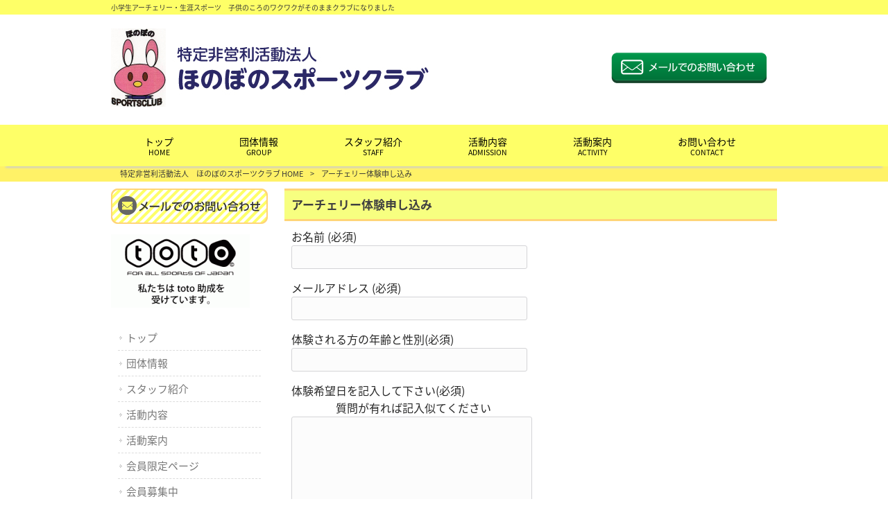

--- FILE ---
content_type: text/html; charset=UTF-8
request_url: http://honobonosc.com/%E3%82%A2%E3%83%BC%E3%83%81%E3%82%A7%E3%83%AA%E3%83%BC%E4%BD%93%E9%A8%93%E7%94%B3%E3%81%97%E8%BE%BC%E3%81%BF/
body_size: 7054
content:
<!DOCTYPE html>
<html lang="ja">
<head>
<meta charset="UTF-8">
<meta name="viewport" content="width=device-width, user-scalable=yes, maximum-scale=1.0, minimum-scale=1.0">
<title>
アーチェリー体験申し込み | 特定非営利活動法人　ほのぼのスポーツクラブ</title>
<link rel="stylesheet" type="text/css" media="all" href="http://honobonosc.com/struct/wp-content/themes/mrp04/style.css">
<link rel="stylesheet" type="text/css" media="all" href="http://honobonosc.com/struct/wp-content/themes/mrp04/css/custom.css">
<link rel="pingback" href="http://honobonosc.com/struct/xmlrpc.php">
<link href='https://fonts.googleapis.com/css?family=Oswald:400' rel='stylesheet' type='text/css'>
<!--[if lt IE 9]>
<script src="http://honobonosc.com/struct/wp-content/themes/mrp04/js/html5.js"></script>
<script src="http://honobonosc.com/struct/wp-content/themes/mrp04/js/css3-mediaqueries.js"></script>
<![endif]-->
<link rel='dns-prefetch' href='//ajax.googleapis.com' />
<link rel='dns-prefetch' href='//s.w.org' />
		<script type="text/javascript">
			window._wpemojiSettings = {"baseUrl":"https:\/\/s.w.org\/images\/core\/emoji\/11.2.0\/72x72\/","ext":".png","svgUrl":"https:\/\/s.w.org\/images\/core\/emoji\/11.2.0\/svg\/","svgExt":".svg","source":{"concatemoji":"http:\/\/honobonosc.com\/struct\/wp-includes\/js\/wp-emoji-release.min.js"}};
			!function(e,a,t){var n,r,o,i=a.createElement("canvas"),p=i.getContext&&i.getContext("2d");function s(e,t){var a=String.fromCharCode;p.clearRect(0,0,i.width,i.height),p.fillText(a.apply(this,e),0,0);e=i.toDataURL();return p.clearRect(0,0,i.width,i.height),p.fillText(a.apply(this,t),0,0),e===i.toDataURL()}function c(e){var t=a.createElement("script");t.src=e,t.defer=t.type="text/javascript",a.getElementsByTagName("head")[0].appendChild(t)}for(o=Array("flag","emoji"),t.supports={everything:!0,everythingExceptFlag:!0},r=0;r<o.length;r++)t.supports[o[r]]=function(e){if(!p||!p.fillText)return!1;switch(p.textBaseline="top",p.font="600 32px Arial",e){case"flag":return s([55356,56826,55356,56819],[55356,56826,8203,55356,56819])?!1:!s([55356,57332,56128,56423,56128,56418,56128,56421,56128,56430,56128,56423,56128,56447],[55356,57332,8203,56128,56423,8203,56128,56418,8203,56128,56421,8203,56128,56430,8203,56128,56423,8203,56128,56447]);case"emoji":return!s([55358,56760,9792,65039],[55358,56760,8203,9792,65039])}return!1}(o[r]),t.supports.everything=t.supports.everything&&t.supports[o[r]],"flag"!==o[r]&&(t.supports.everythingExceptFlag=t.supports.everythingExceptFlag&&t.supports[o[r]]);t.supports.everythingExceptFlag=t.supports.everythingExceptFlag&&!t.supports.flag,t.DOMReady=!1,t.readyCallback=function(){t.DOMReady=!0},t.supports.everything||(n=function(){t.readyCallback()},a.addEventListener?(a.addEventListener("DOMContentLoaded",n,!1),e.addEventListener("load",n,!1)):(e.attachEvent("onload",n),a.attachEvent("onreadystatechange",function(){"complete"===a.readyState&&t.readyCallback()})),(n=t.source||{}).concatemoji?c(n.concatemoji):n.wpemoji&&n.twemoji&&(c(n.twemoji),c(n.wpemoji)))}(window,document,window._wpemojiSettings);
		</script>
		<style type="text/css">
img.wp-smiley,
img.emoji {
	display: inline !important;
	border: none !important;
	box-shadow: none !important;
	height: 1em !important;
	width: 1em !important;
	margin: 0 .07em !important;
	vertical-align: -0.1em !important;
	background: none !important;
	padding: 0 !important;
}
</style>
	<link rel='stylesheet' id='qrcodetagging-css'  href='http://honobonosc.com/struct/wp-content/plugins/qr-code-tag/css/qrct.css' type='text/css' media='all' />
<link rel='stylesheet' id='colorbox-theme1-css'  href='http://honobonosc.com/struct/wp-content/plugins/jquery-colorbox/themes/theme1/colorbox.css' type='text/css' media='screen' />
<link rel='stylesheet' id='wp-block-library-css'  href='http://honobonosc.com/struct/wp-includes/css/dist/block-library/style.min.css' type='text/css' media='all' />
<link rel='stylesheet' id='contact-form-7-css'  href='http://honobonosc.com/struct/wp-content/plugins/contact-form-7/includes/css/styles.css' type='text/css' media='all' />
<link rel='stylesheet' id='jquery-ui-theme-css'  href='http://ajax.googleapis.com/ajax/libs/jqueryui/1.11.4/themes/smoothness/jquery-ui.min.css' type='text/css' media='all' />
<link rel='stylesheet' id='jquery-ui-timepicker-css'  href='http://honobonosc.com/struct/wp-content/plugins/contact-form-7-datepicker/js/jquery-ui-timepicker/jquery-ui-timepicker-addon.min.css' type='text/css' media='all' />
<link rel='stylesheet' id='scroll-top-css-css'  href='http://honobonosc.com/struct/wp-content/plugins/scroll-top/assets/css/scroll-top.css' type='text/css' media='all' />
<link rel='stylesheet' id='wc-shortcodes-style-css'  href='http://honobonosc.com/struct/wp-content/plugins/wc-shortcodes/public/assets/css/style.css' type='text/css' media='all' />
<link rel='stylesheet' id='morph-child-style-css'  href='http://honobonosc.com/struct/wp-content/themes/mrp04-child/style.css' type='text/css' media='all' />
<link rel='stylesheet' id='wp-members-css'  href='http://honobonosc.com/struct/wp-content/plugins/wp-members/assets/css/forms/generic-no-float.min.css' type='text/css' media='all' />
<link rel='stylesheet' id='wordpresscanvas-font-awesome-css'  href='http://honobonosc.com/struct/wp-content/plugins/wc-shortcodes/public/assets/css/font-awesome.min.css' type='text/css' media='all' />
<script type='text/javascript' src='http://honobonosc.com/struct/wp-includes/js/jquery/jquery.js'></script>
<script type='text/javascript' src='http://honobonosc.com/struct/wp-includes/js/jquery/jquery-migrate.min.js'></script>
<script type='text/javascript' src='http://honobonosc.com/struct/wp-content/plugins/qr-code-tag/js/jquery.tooltip.min.js'></script>
<script type='text/javascript' src='http://honobonosc.com/struct/wp-content/plugins/qr-code-tag/js/qrct.js'></script>
<script type='text/javascript'>
/* <![CDATA[ */
var jQueryColorboxSettingsArray = {"jQueryColorboxVersion":"4.6.2","colorboxInline":"false","colorboxIframe":"false","colorboxGroupId":"","colorboxTitle":"","colorboxWidth":"false","colorboxHeight":"false","colorboxMaxWidth":"false","colorboxMaxHeight":"false","colorboxSlideshow":"false","colorboxSlideshowAuto":"false","colorboxScalePhotos":"true","colorboxPreloading":"false","colorboxOverlayClose":"true","colorboxLoop":"true","colorboxEscKey":"true","colorboxArrowKey":"true","colorboxScrolling":"true","colorboxOpacity":"0.85","colorboxTransition":"elastic","colorboxSpeed":"350","colorboxSlideshowSpeed":"2500","colorboxClose":"close","colorboxNext":"next","colorboxPrevious":"previous","colorboxSlideshowStart":"start slideshow","colorboxSlideshowStop":"stop slideshow","colorboxCurrent":"{current} of {total} images","colorboxXhrError":"This content failed to load.","colorboxImgError":"This image failed to load.","colorboxImageMaxWidth":"90%","colorboxImageMaxHeight":"90%","colorboxImageHeight":"false","colorboxImageWidth":"false","colorboxLinkHeight":"false","colorboxLinkWidth":"false","colorboxInitialHeight":"100","colorboxInitialWidth":"300","autoColorboxJavaScript":"","autoHideFlash":"","autoColorbox":"true","autoColorboxGalleries":"","addZoomOverlay":"","useGoogleJQuery":"","colorboxAddClassToLinks":""};
/* ]]> */
</script>
<script type='text/javascript' src='http://honobonosc.com/struct/wp-content/plugins/jquery-colorbox/js/jquery.colorbox-min.js'></script>
<script type='text/javascript' src='http://honobonosc.com/struct/wp-content/plugins/jquery-colorbox/js/jquery-colorbox-wrapper-min.js'></script>
<script type='text/javascript'>
/* <![CDATA[ */
var WP_Statistics_Tracker_Object = {"hitRequestUrl":"http:\/\/honobonosc.com\/wp-json\/wp-statistics\/v2\/hit?wp_statistics_hit_rest=yes&track_all=1&current_page_type=page&current_page_id=1032&search_query&page_uri=LyVFMyU4MiVBMiVFMyU4MyVCQyVFMyU4MyU4MSVFMyU4MiVBNyVFMyU4MyVBQSVFMyU4MyVCQyVFNCVCRCU5MyVFOSVBOCU5MyVFNyU5NCVCMyVFMyU4MSU5NyVFOCVCRSVCQyVFMyU4MSVCRi8","keepOnlineRequestUrl":"http:\/\/honobonosc.com\/wp-json\/wp-statistics\/v2\/online?wp_statistics_hit_rest=yes&track_all=1&current_page_type=page&current_page_id=1032&search_query&page_uri=LyVFMyU4MiVBMiVFMyU4MyVCQyVFMyU4MyU4MSVFMyU4MiVBNyVFMyU4MyVBQSVFMyU4MyVCQyVFNCVCRCU5MyVFOSVBOCU5MyVFNyU5NCVCMyVFMyU4MSU5NyVFOCVCRSVCQyVFMyU4MSVCRi8","option":{"dntEnabled":false,"cacheCompatibility":0}};
/* ]]> */
</script>
<script type='text/javascript' src='http://honobonosc.com/struct/wp-content/plugins/wp-statistics/assets/js/tracker.js'></script>
<link rel='https://api.w.org/' href='http://honobonosc.com/wp-json/' />
<link rel="canonical" href="http://honobonosc.com/%e3%82%a2%e3%83%bc%e3%83%81%e3%82%a7%e3%83%aa%e3%83%bc%e4%bd%93%e9%a8%93%e7%94%b3%e3%81%97%e8%be%bc%e3%81%bf/" />
<link rel='shortlink' href='http://honobonosc.com/?p=1032' />
<link rel="alternate" type="application/json+oembed" href="http://honobonosc.com/wp-json/oembed/1.0/embed?url=http%3A%2F%2Fhonobonosc.com%2F%25e3%2582%25a2%25e3%2583%25bc%25e3%2583%2581%25e3%2582%25a7%25e3%2583%25aa%25e3%2583%25bc%25e4%25bd%2593%25e9%25a8%2593%25e7%2594%25b3%25e3%2581%2597%25e8%25be%25bc%25e3%2581%25bf%2F" />
<link rel="alternate" type="text/xml+oembed" href="http://honobonosc.com/wp-json/oembed/1.0/embed?url=http%3A%2F%2Fhonobonosc.com%2F%25e3%2582%25a2%25e3%2583%25bc%25e3%2583%2581%25e3%2582%25a7%25e3%2583%25aa%25e3%2583%25bc%25e4%25bd%2593%25e9%25a8%2593%25e7%2594%25b3%25e3%2581%2597%25e8%25be%25bc%25e3%2581%25bf%2F&#038;format=xml" />
<!-- Scroll Top -->
<style id="scrolltop-custom-style">
		#scrollUp {border-radius:3px;-webkit-border-radius:3px;-moz-border-radius:3px;font-size:25px;opacity:0.7;filter:alpha(opacity=70);bottom:20px;right:20px;color:#ffffff;background:#000000;}
		#scrollUp:hover{opacity:1;filter:alpha(opacity=100);}
		
		</style>
<!-- End Scroll Top - https://wordpress.org/plugins/scroll-top/ -->
<!-- Analytics by WP Statistics v14.1.6.2 - https://wp-statistics.com/ -->
<link rel="icon" href="http://honobonosc.com/struct/wp-content/uploads/cropped-honobono_icon-32x32.jpg" sizes="32x32" />
<link rel="icon" href="http://honobonosc.com/struct/wp-content/uploads/cropped-honobono_icon-192x192.jpg" sizes="192x192" />
<link rel="apple-touch-icon-precomposed" href="http://honobonosc.com/struct/wp-content/uploads/cropped-honobono_icon-180x180.jpg" />
<meta name="msapplication-TileImage" content="http://honobonosc.com/struct/wp-content/uploads/cropped-honobono_icon-270x270.jpg" />
<script src="http://honobonosc.com/struct/wp-content/themes/mrp04/js/jquery-1.9.0.min.js"></script>
<script src="http://honobonosc.com/struct/wp-content/themes/mrp04/js/script.js"></script>
</head>
<body class="page-template-default page page-id-1032 wc-shortcodes-font-awesome-enabled headlogo-nonfix page-%e3%82%a2%e3%83%bc%e3%83%81%e3%82%a7%e3%83%aa%e3%83%bc%e4%bd%93%e9%a8%93%e7%94%b3%e3%81%97%e8%be%bc%e3%81%bf">
<header id="header" role="banner">
	<div class="bg">
		<div class="inner">
						<p class="description">
				小学生アーチェリー・生涯スポーツ　子供のころのワクワクがそのままクラブになりました			</p>
					</div>
	</div>
	<div class="inner">
		<div id="header-layout">
			<div class="logo"><a href="http://honobonosc.com/" title="特定非営利活動法人　ほのぼのスポーツクラブ" rel="home">
				<img src="http://honobonosc.com/struct/wp-content/uploads/logo.jpg" alt="特定非営利活動法人　ほのぼのスポーツクラブ">				</a></div>
			<div class="contact">
								<div class="mail"><a href="/contact/" class="btn"><img src="http://honobonosc.com/struct/wp-content/themes/mrp04-child/images/mail-green2.png" width="224" height="44" alt="メールでのお問い合わせはこちら"></a>
				</div>
					</div>
		</div>
	</div>
</header>
<!-- nav -->

<nav id="mainNav">
	<div class="inner"> <a class="menu" id="menu"><span>MENU</span></a>
		<div class="panel nav-effect">
			<ul><li id="menu-item-5" class="menu-item menu-item-type-post_type menu-item-object-page menu-item-home"><a href="http://honobonosc.com/"><b>トップ</b><span>HOME</span></a></li>
<li id="menu-item-61" class="menu-item menu-item-type-post_type menu-item-object-page"><a href="http://honobonosc.com/group/"><b>団体情報</b><span>GROUP</span></a></li>
<li id="menu-item-60" class="menu-item menu-item-type-post_type menu-item-object-page"><a href="http://honobonosc.com/staff/"><b>スタッフ紹介</b><span>STAFF</span></a></li>
<li id="menu-item-59" class="menu-item menu-item-type-post_type menu-item-object-page"><a href="http://honobonosc.com/admission/"><b>活動内容</b><span>ADMISSION</span></a></li>
<li id="menu-item-79" class="menu-item menu-item-type-taxonomy menu-item-object-category"><a href="http://honobonosc.com/activity/"><b>活動案内</b><span>ACTIVITY</span></a></li>
<li id="menu-item-57" class="menu-item menu-item-type-post_type menu-item-object-page"><a href="http://honobonosc.com/contact-2/"><b>お問い合わせ</b><span>CONTACT</span></a></li>
</ul>		</div>
	</div>
</nav>
<!-- end/nav -->	
<!-- パンくずリスト -->

<div id="breadcrumb" class="clearfix">
	<ul>
		<li itemscope itemtype="http://data-vocabulary.org/Breadcrumb"><a itemprop="url" href="http://honobonosc.com/">
			特定非営利活動法人　ほのぼのスポーツクラブ			HOME</a></li>
		<li>&gt;</li>
						<li><span itemprop="title">アーチェリー体験申し込み</span></li>
			</ul>
</div>
<!-- end/パンくずリスト -->
<div id="wrapper">
<div id="content">
																														<section>
		<article id="post-1032" class="content">
		<header>
			<h1 class="title first"><span>
				アーチェリー体験申し込み				</span></h1>
		</header>
		<div class="post">
			<div role="form" class="wpcf7" id="wpcf7-f1031-p1032-o1" lang="ja" dir="ltr">
<div class="screen-reader-response" aria-live="polite"></div>
<form action="/%E3%82%A2%E3%83%BC%E3%83%81%E3%82%A7%E3%83%AA%E3%83%BC%E4%BD%93%E9%A8%93%E7%94%B3%E3%81%97%E8%BE%BC%E3%81%BF/#wpcf7-f1031-p1032-o1" method="post" class="wpcf7-form" novalidate="novalidate">
<div style="display: none;">
<input type="hidden" name="_wpcf7" value="1031" />
<input type="hidden" name="_wpcf7_version" value="5.1.9" />
<input type="hidden" name="_wpcf7_locale" value="ja" />
<input type="hidden" name="_wpcf7_unit_tag" value="wpcf7-f1031-p1032-o1" />
<input type="hidden" name="_wpcf7_container_post" value="1032" />
</div>
<p><label> お名前 (必須)<br />
    <span class="wpcf7-form-control-wrap your-name"><input type="text" name="your-name" value="" size="40" class="wpcf7-form-control wpcf7-text wpcf7-validates-as-required" aria-required="true" aria-invalid="false" /></span> </label></p>
<p><label> メールアドレス (必須)<br />
    <span class="wpcf7-form-control-wrap your-email"><input type="email" name="your-email" value="" size="40" class="wpcf7-form-control wpcf7-text wpcf7-email wpcf7-validates-as-required wpcf7-validates-as-email" aria-required="true" aria-invalid="false" /></span> </label></p>
<p><label> 体験される方の年齢と性別(必須)<br />
    <span class="wpcf7-form-control-wrap your-subject"><input type="text" name="your-subject" value="" size="40" class="wpcf7-form-control wpcf7-text" aria-invalid="false" /></span> </label></p>
<p><label> 体験希望日を記入して下さい(必須)<br />
　　　　質問が有れば記入似てください<br />
    <span class="wpcf7-form-control-wrap your-message"><textarea name="your-message" cols="40" rows="10" class="wpcf7-form-control wpcf7-textarea" aria-invalid="false"></textarea></span> </label></p>
<p><input type="submit" value="送信" class="wpcf7-form-control wpcf7-submit" /></p>
<div class="wpcf7-response-output wpcf7-display-none" aria-hidden="true"></div></form></div>
		</div>
			</article>
		</section>
</div>
<!-- / content -->
<aside id="sidebar">
	  <div id="banners">
    <p class="banner">
	  <a href="/contact/"><img src="http://honobonosc.com/struct/wp-content/uploads/mail.gif" alt="メール" /></a>
		</p>
  <p class="banner">
	  <a href="http://www.toto-growing.com/"><img src="http://honobonosc.com/struct/wp-content/uploads/p4-rf527c4e594ea03.gif" alt="toto" /></a>
		</p>
  </div>
  		<section id="nav_menu-3" class="widget widget_nav_menu"><div class="menu-side-menu-container"><ul id="menu-side-menu" class="menu"><li id="menu-item-95" class="menu-item menu-item-type-post_type menu-item-object-page menu-item-home menu-item-95"><a href="http://honobonosc.com/">トップ</a></li>
<li id="menu-item-94" class="menu-item menu-item-type-post_type menu-item-object-page menu-item-94"><a href="http://honobonosc.com/group/">団体情報</a></li>
<li id="menu-item-93" class="menu-item menu-item-type-post_type menu-item-object-page menu-item-93"><a href="http://honobonosc.com/staff/">スタッフ紹介</a></li>
<li id="menu-item-92" class="menu-item menu-item-type-post_type menu-item-object-page menu-item-92"><a href="http://honobonosc.com/admission/">活動内容</a></li>
<li id="menu-item-96" class="menu-item menu-item-type-taxonomy menu-item-object-category menu-item-96"><a href="http://honobonosc.com/activity/">活動案内</a></li>
<li id="menu-item-179" class="menu-item menu-item-type-post_type menu-item-object-page menu-item-179"><a href="http://honobonosc.com/http-honobonosc-com-member/">会員限定ページ</a></li>
<li id="menu-item-461" class="menu-item menu-item-type-post_type menu-item-object-page menu-item-461"><a href="http://honobonosc.com/%e4%bc%9a%e5%93%a1%e5%8b%9f%e9%9b%86%e4%b8%ad/">会員募集中</a></li>
<li id="menu-item-91" class="menu-item menu-item-type-post_type menu-item-object-page menu-item-91"><a href="http://honobonosc.com/contact-2/">お問い合わせ</a></li>
</ul></div></section><section id="widget_qrct" class="widget QrctWp_widget"><h2><span>QR コード for Smartphone</span></h2><div class="qrcode"><img src="http://honobonosc.com/struct/wp-content/plugins/qr-code-tag/data/qrct-b52ea0b45c9eda97ca351749114f5934.png" class="qrctwidget" /></div></section><section id="widget_sp_image-2" class="widget widget_sp_image"><a href="https://truehealth.jp/via/edo/" target="_self" class="widget_sp_image-image-link"><img width="300" height="99" class="attachment-full" style="max-width: 100%;" src="http://honobonosc.com/struct/wp-content/uploads/yjimage-1.jpg" /></a></section></aside></div>
<!-- / wrapper -->

<footer id="footer">
	<div class="inner">
		<ul><li id="menu-item-34" class="menu-item menu-item-type-post_type menu-item-object-page menu-item-34"><a href="http://honobonosc.com/sitemap/">サイトマップ</a></li>
<li id="menu-item-35" class="menu-item menu-item-type-post_type menu-item-object-page menu-item-35"><a href="http://honobonosc.com/privacy/">プライバシーポリシー</a></li>
</ul>	</div>
</footer>
<!-- / footer -->

<p id="copyright">Copyright &copy; 2026	特定非営利活動法人　ほのぼのスポーツクラブ	All rights Reserved.</p>
<script type='text/javascript'>
/* <![CDATA[ */
var wpcf7 = {"apiSettings":{"root":"http:\/\/honobonosc.com\/wp-json\/contact-form-7\/v1","namespace":"contact-form-7\/v1"},"cached":"1"};
/* ]]> */
</script>
<script type='text/javascript' src='http://honobonosc.com/struct/wp-content/plugins/contact-form-7/includes/js/scripts.js'></script>
<script type='text/javascript' src='http://honobonosc.com/struct/wp-includes/js/jquery/ui/core.min.js'></script>
<script type='text/javascript' src='http://honobonosc.com/struct/wp-includes/js/jquery/ui/datepicker.min.js'></script>
<script type='text/javascript'>
jQuery(document).ready(function(jQuery){jQuery.datepicker.setDefaults({"closeText":"\u9589\u3058\u308b","currentText":"\u4eca\u65e5","monthNames":["1\u6708","2\u6708","3\u6708","4\u6708","5\u6708","6\u6708","7\u6708","8\u6708","9\u6708","10\u6708","11\u6708","12\u6708"],"monthNamesShort":["1\u6708","2\u6708","3\u6708","4\u6708","5\u6708","6\u6708","7\u6708","8\u6708","9\u6708","10\u6708","11\u6708","12\u6708"],"nextText":"\u6b21","prevText":"\u524d","dayNames":["\u65e5\u66dc\u65e5","\u6708\u66dc\u65e5","\u706b\u66dc\u65e5","\u6c34\u66dc\u65e5","\u6728\u66dc\u65e5","\u91d1\u66dc\u65e5","\u571f\u66dc\u65e5"],"dayNamesShort":["\u65e5","\u6708","\u706b","\u6c34","\u6728","\u91d1","\u571f"],"dayNamesMin":["\u65e5","\u6708","\u706b","\u6c34","\u6728","\u91d1","\u571f"],"dateFormat":"yy\u5e74mm\u6708d\u65e5","firstDay":1,"isRTL":false});});
</script>
<script type='text/javascript' src='http://ajax.googleapis.com/ajax/libs/jqueryui/1.11.4/i18n/datepicker-ja.min.js'></script>
<script type='text/javascript' src='http://honobonosc.com/struct/wp-content/plugins/contact-form-7-datepicker/js/jquery-ui-timepicker/jquery-ui-timepicker-addon.min.js'></script>
<script type='text/javascript' src='http://honobonosc.com/struct/wp-content/plugins/contact-form-7-datepicker/js/jquery-ui-timepicker/i18n/jquery-ui-timepicker-ja.js'></script>
<script type='text/javascript' src='http://honobonosc.com/struct/wp-includes/js/jquery/ui/widget.min.js'></script>
<script type='text/javascript' src='http://honobonosc.com/struct/wp-includes/js/jquery/ui/mouse.min.js'></script>
<script type='text/javascript' src='http://honobonosc.com/struct/wp-includes/js/jquery/ui/slider.min.js'></script>
<script type='text/javascript' src='http://honobonosc.com/struct/wp-includes/js/jquery/ui/button.min.js'></script>
<script type='text/javascript' src='http://honobonosc.com/struct/wp-content/plugins/contact-form-7-datepicker/js/jquery-ui-sliderAccess.js'></script>
<script type='text/javascript' src='http://honobonosc.com/struct/wp-content/plugins/scroll-top/assets/js/jquery.scrollUp.min.js'></script>
<script type='text/javascript' src='http://honobonosc.com/struct/wp-includes/js/imagesloaded.min.js'></script>
<script type='text/javascript' src='http://honobonosc.com/struct/wp-includes/js/masonry.min.js'></script>
<script type='text/javascript' src='http://honobonosc.com/struct/wp-includes/js/jquery/jquery.masonry.min.js'></script>
<script type='text/javascript'>
/* <![CDATA[ */
var WCShortcodes = {"ajaxurl":"http:\/\/honobonosc.com\/struct\/wp-admin\/admin-ajax.php"};
/* ]]> */
</script>
<script type='text/javascript' src='http://honobonosc.com/struct/wp-content/plugins/wc-shortcodes/public/assets/js/rsvp.js'></script>
<script type='text/javascript' src='http://honobonosc.com/struct/wp-includes/js/wp-embed.min.js'></script>

		<script id="scrolltop-custom-js">
		jQuery(document).ready(function($){
			$.scrollUp({
				scrollSpeed: 300,
				animation: 'fade',
				scrollText: '<span class="scroll-top"><i class="icon-up-open"></i></span>',
				scrollDistance: 300,
				scrollTarget: ''
			});
		});
		</script>
</body></html>
<!--
Performance optimized by W3 Total Cache. Learn more: https://www.boldgrid.com/w3-total-cache/


Served from: honobonosc.com @ 2026-01-21 09:37:02 by W3 Total Cache
-->

--- FILE ---
content_type: text/css
request_url: http://honobonosc.com/struct/wp-content/themes/mrp04/css/custom.css
body_size: 4071
content:
@charset "UTF-8";

/*font*/

@import url(https://fonts.googleapis.com/css?family=Special+Elite);
@import url(https://fonts.googleapis.com/earlyaccess/notosansjapanese.css);
@font-face {
	font-family: "mymincho";
	src: url("../../mrp04/font/mymincho.otf") format('truetype');
}
.mincho {
	font-family: "mymincho";
}

body{
line-height: 1.5;
font-family: "inherit" , "Noto Sans Japanese" , "Yu Gothic" , "游ゴシック体" , "YuGothic" , "ヒラギノ角ゴ Pro W3" , "Hiragino Kaku Gothic Pro" , "メイリオ" , Meiryo , "Meiryo UI" , "ＭＳ Ｐゴシック" , "MS PGothic" , sans-serif;font-size:100%;
}
#header .contact .tel{
font-family:inherit;
}
#header .add{
font-family:inherit;
}

nav#mainNav{
}

h1.title,
h2.title,
.post h1,
.post h2,
.post h3,
.post h4,
.post2b h2,
.post4b h2,
section.widget h2 span,
.newsTitle
{

}


/*
h1.title,
section.widget h2
{
background: none;
}
.post h1,
section.widget h2
{
border:none;
}
*/

h1.title,
.post h1
{
border:none;
background: none;
padding-bottom: 9px;
}
section.widget h2
{
border:none;
background: none;
padding-bottom: 9px;
}

.post h3{
padding: 5px 0 3px 8px;
}

.post{
border-top:none;
}


body{

	background:#ffffff;
color: #292929;}
a{
color: #777777;}
a:hover,
a:active,
.newsTitle p a:hover
{
color: #ffc967;}


#header .bg{
	background-color: rgba(254,255,103,1);

}
#header h1,
#header .description{
color: #383838;font-size:10px;
}
#header{
	background: none;

}
#header .contact .tel{
color: #383838;}
#header .contact .tel a{
color: #383838;}
#header .add{
color: #383838;}

@media only screen and (max-width:1023px) {
body nav#mainNav {
	background: none;
}
}/*@media only screen and (max-width:1023px)*/

@media print, screen and (min-width: 1024px){
nav#mainNav{
	background:#feff67;
box-shadow: 0 10px 3px -8px #cccccc;

}

nav#mainNav ul li a{


color: #000000;font-size:14px;
}
nav#mainNav ul li a b{
font-weight:normal;
margin-top:0px;

}
nav#mainNav ul li a span{
color: #000000;font-weight:normal;
margin-top:0px;

}
nav#mainNav ul li{
border-right:1px solid #feff67;}
nav#mainNav ul li:first-child{
border-left:1px solid #feff67;}

nav#mainNav ul li.current-menu-item a,
nav#mainNav ul li a:hover,
nav#mainNav ul li a:active,
nav#mainNav ul li.current-menu-parent a
{
background:#ffd577;

}
nav#mainNav ul li.current-menu-item a b,
nav#mainNav ul li a:hover b,
nav#mainNav ul li a:active b,
nav#mainNav ul li.current-menu-parent a b
{
color: #000000;}
nav#mainNav ul li.current-menu-item a span,
nav#mainNav ul li a:hover span,
nav#mainNav ul li a:active span,
nav#mainNav ul li.current-menu-parent a span
{
color: #000000;}

nav#mainNav ul li li
{
background:#ffd577;
border-bottom:1px solid #ffd577;margin-left:2px;
}

nav#mainNav ul li li a:hover,
nav#mainNav ul li li.current-menu-item a
{
color: #ffffff;}

/*---------------------------
下層メニュー
--------------------------*/
nav#mainNav ul li li{background:none;border-bottom:none;}

nav#mainNav ul li li a,
nav#mainNav ul li.current-menu-item li a,
nav#mainNav ul li.current-menu-ancestor li a
{
	background-color: rgba(255,204,153,0.8);
color: #ffffff;
}
nav#mainNav ul li li a:hover,
nav#mainNav ul li li.current-menu-item a
{
border-bottom:none;
background:none;
	background-color: rgba(255,201,103,0.8);
color: #ffffff;}




/*-----------------------------
下層メニュー横幅サイズ設定
-----------------------------*/
nav#mainNav ul li li a{
	width:160px;
}

}/*@media print, screen and (min-width: 1024px) */

/*---------------------------------
レスポンシブ表示
---------------------------------*/
@media only screen and (max-width:1023px){

/*----------------------
【MENU】
----------------------*/
nav .panel {
	border: none;
}

nav#mainNav a#menu span {
    padding-left: 45px;
}

nav#mainNav a.menu {
	background: url(../../mrp04/images/micon/umicon4.png) no-repeat 6px 8px,rgba(254,255,103,1);
color: #000000;border: 1px solid #ffc867;background-size: 20px;
box-sizing: border-box;
}
nav#mainNav a.menuOpen {
	background: url(../../mrp04/images/micon/dmicon4.png) no-repeat 6px 8px,rgba(254,255,103,1);
color: #000000;border: 1px solid #ffc867;background-size: 20px;

}

/*----------------------
メニュー
----------------------*/

nav#mainNav ul li a
{
background-color:rgba(255,222,163,1);
color: #2b2b2b;border-bottom: 1px solid #ffc867;}
nav#mainNav ul li a span,
nav#mainNav ul li.current-menu-parent a span
{
color: #2b2b2b;
}
nav#mainNav ul li li a,
nav#mainNav ul li.current-menu-item li a
{
background: rgba(255,222,163,1) url(../../mrp04/images/sub1.png) no-repeat 30px 50%;
color: #2b2b2b;border-bottom: 1px solid #ffc867;
}
nav#mainNav ul li li li:last-child a,
nav#mainNav ul li li:last-child li:last-child a,
nav#mainNav ul li li.current-menu-item li:last-child a,
nav#mainNav ul li li.menu-item-object-page li:last-child a,
nav#mainNav ul li li.current-menu-item:last-child li:last-child a
{
background: rgba(255,222,163,1) url(../../mrp04/images/subLast.png) no-repeat 45px 50%;
color: #2b2b2b;border-bottom: 1px solid #ffc867;
}
nav#mainNav ul li li:last-child a
{
background: rgba(255,222,163,1) url(../../mrp04/images/subLast.png) no-repeat 30px 50%;
color: #2b2b2b;border-bottom: 1px solid #ffc867;
}
nav#mainNav ul li li:last-child li a,
nav#mainNav ul li li.current-menu-item:last-child li a,
nav#mainNav ul li li.menu-item-object-page li a
{
background: rgba(255,222,163,1) url(../../mrp04/images/sub1.png) no-repeat 45px 50%;
color: #2b2b2b;border-bottom: 1px solid #ffc867;
}

/*------------------------------------------
hover,
current
------------------------------------------*/
nav#mainNav ul li.current-menu-item a,
nav#mainNav ul li a:hover
{
	background-color: rgba(254,255,103,1);
color: #2b2b2b;
}
nav#mainNav ul li a:hover span,
nav#mainNav ul li.current-menu-item a span
{
color: #2b2b2b;
}

nav#mainNav ul li li a:hover,
nav#mainNav ul li.current-menu-item li a:hover,
nav#mainNav ul li li.current-menu-item a
{
	background: url(../../mrp04/images/sub1.png) no-repeat 30px 50%,rgba(254,255,103,1);
color: #2b2b2b;
}
nav#mainNav ul li li li:last-child a:hover,
nav#mainNav ul li li:last-child li:last-child a:hover,
nav#mainNav ul li.current-menu-item li li:last-child a:hover,
nav#mainNav ul li.current-menu-item li:last-child li:last-child a:hover,
nav#mainNav ul li li.current-menu-item li:last-child a:hover,
nav#mainNav ul li li li.current-menu-item:last-child a,
nav#mainNav ul li li:last-child li.current-menu-item:last-child a,
nav#mainNav ul li li.menu-item-object-page li:last-child a:hover,
nav#mainNav ul li li.menu-item-object-page li.current-menu-item:last-child a
{
	background: url(../../mrp04/images/subLast.png) no-repeat 45px 50%,rgba(254,255,103,1);
color: #2b2b2b;
}
nav#mainNav ul li li:last-child a:hover,
nav#mainNav ul li.current-menu-item li:last-child a:hover,
nav#mainNav ul li li.current-menu-item:last-child a
{
	background: url(../../mrp04/images/subLast.png) no-repeat 30px 50%,rgba(254,255,103,1);
color: #2b2b2b;
}
nav#mainNav ul li li:last-child li a:hover,
nav#mainNav ul li.current-menu-item li:last-child li a:hover,
nav#mainNav ul li li.menu-item-object-page li a:hover,
nav#mainNav ul li li.menu-item-object-page li.current-menu-item a,
nav#mainNav ul li li:last-child li.current-menu-item a
{
	background: url(../../mrp04/images/sub1.png) no-repeat 45px 50%,rgba(254,255,103,1);
color: #2b2b2b;
}


}/*@media only screen and (max-width:1023px)*/

#breadcrumb{
background-color: #fff267;padding:3px;
}
#breadcrumb ul li a,
#breadcrumb ul li{
color: #383838;}
#header-layout{
padding-bottom:20px;
}
#mainImg{
	background: none;
padding-top:20px !important;padding-bottom:10px;}
@media only screen and (max-width: 640px){

#mainImg{
}

}/*@media only screen and (max-width: 640px)*/

/*-----------------------------
ワイド設定(MetaSlider)
-----------------------------*/
/*-----------------------------
コンテンツエリア
-----------------------------*/
h1.title,
.post h1
{
	color: #404040;
	
		font-weight:bold;
		font-size:17px;
		text-shadow: none;
	}

h1.title{
			border-top: 3px solid #ffd577;
			border-bottom: 3px solid #ffd577;

		}
		.post h1{
			border-top: 3px solid #ffd577;
			border-bottom: 3px solid #ffd577;

		}
		section.widget h2{
			border-bottom: 2px solid #ffc967;
		}

		.newsTitle{
			border-bottom: 2px solid #ffc967;
		}

		section.widget, .widgetInfo{
border:none;
}


section.widget h2,
section.widgetInfo h2
{
	color: #ffc967;
	
		font-size:16px;
		text-shadow: none;
	

}


.post h2,
h2.title,
.post h2 a,
.post2b h2 a,
.post4b h2 a
{
	color: #383838;

		font-size:17px;
}
.post2b h2::before,
.post4b h2::before,
.post h2::before
{
	background:none;

	
	background:none repeat scroll 0 0 #ffc967;	top:7px;
	}
.post h2,
.post2b h2,
.post4b h2,
h2.title
{
	border: none;
	border-radius:0px;

	color: #383838;
	
		text-shadow: none;
		border:1px solid #dbdcdc;

	
}
#pageLinks{
color: #404040;}
.post h3{
color:#383838;font-weight:bold;
border-top: 1px dashed #ffc967;border-bottom: 1px dashed #ffc967;border-left: 5px solid #ffc967;}
.post h4{
font-weight:bold;
border-left: 4px solid #ffc967;border-bottom: 1px dashed #ffc967;}

.newsTitle p a{
color: #404040;}


.newsTitle{
	color: #404040;
		text-shadow: none;
	
}

h1.title{
		background:#f7ff80;
	}
	section.widget h2{
		background:transparent;
	}
	.newsTitle{
		background:transparent;
	}
	.post h1{
		background:#f7ff80;
	}
	@media print, screen and (min-width: 1024px){
#breadcrumb ul {
    max-width: 960px;
}
#mainNav .inner {
    width: 960px;
}

#wrapper, .inner {
    width: 960px;
padding: 0;

}
#content {
    width: 710px;
    width: 74%;
}
.c1thumbWrap {
	width: 730px;
    width: 103%;

}
.c1thumbWrap li {
	width: 710px;
    width: 74%;

}
.c1thumbWrap li img {
	width: 100%;
}
.c2thumbWrap {
	width: 730px;
    width: 103%;

}
.c2thumbWrap li {
	width: 345px;
    width: 47.2%;
}
.c2thumbWrap li img {
	width: 100%;
}
.c3thumbWrap {
	width: 730px;
    width: 103%;

}
.c3thumbWrap li {
	width: 223px;
    width: 30.5%;

}
.c3thumbWrap li img {
	width: 100%;
}
#sidebar {
    width: 225px;
    width: 23.5%;

}
#banners img {
    max-width: 225px;
    max-width: 100%;

}

}/*@media print, screen and (min-width: 1024px)*/

/*----------------------
タイムポスト
----------------------*/
.post .time,
.postlist .time,
.post2b .time,
.post4b .time
{
color: #383838;background-color: #feff70;padding: 4px 4px 4px 7px;

}
.post .time a,
.post2b .time a,
.post4b .time a,
.postlist .time a
{
color: #383838;
}
/*----------------------
ボタンの背景色
----------------------*/

input[type="submit"],
input[type="reset"],
input[type="button"]
{
	background: -moz-linear-gradient(top,
#fdff1a 0%,
#ffc967 100%);
	background: -webkit-gradient(linear,
left top,
left bottom,
color-stop(0%,
#fdff1a),
color-stop(100%,
#ffc967));
	background: -webkit-linear-gradient(top,
#fdff1a 0%,
#ffc967 100%);
	background: -o-linear-gradient(top,
#fdff1a 0%,
#ffc967 100%);
	background: -ms-linear-gradient(top,
#fdff1a 0%,
#ffc967 100%);
	background: linear-gradient(to bottom,
#fdff1a 0%,
#ffc967 100%);
	filter: progid:DXImageTransform.Microsoft.gradient( startColorstr='#fdff1a',
endColorstr='#ffc967',
GradientType=0 );

}
input[type="submit"]:hover,
input[type="reset"]:hover,
input[type="button"]:hover
{
	background: -moz-linear-gradient(top,#ffc967 0%,#fdff1a 100%);
	background: -webkit-gradient(linear,left top,left bottom,color-stop(0%,#ffc967),color-stop(100%,#fdff1a));
	background: -webkit-linear-gradient(top,#ffc967 0%,#fdff1a 100%);
	background: -o-linear-gradient(top,#ffc967 0%,#fdff1a 100%);
	background: -ms-linear-gradient(top,#ffc967 0%,#fdff1a 100%);
	background: linear-gradient(to bottom,#ffc967 0%,#fdff1a 100%);
	filter: progid:DXImageTransform.Microsoft.gradient( startColorstr='#ffc967',endColorstr='#fdff1a',GradientType=0 );

}

/*----------------------
上スクロールボタン背景
----------------------*/
a#scrollUp{
background: #FFA401;
}

/*----------------------
リスト
----------------------*/
.post li{

}
/*-----------------------
コンテンツ背景色
-----------------------*/
.cat-post-item{
	border: none !important;
}
.post{
	background-color: rgba(255,255,255,0);
}
.post2b{
	background-color: rgba(255,255,255,0);
}
.post4b{
	background-color: rgba(255,255,255,0);
}
.childpost1b{
	background-color: rgba(255,255,255,0);
}
.postlist{
	background-color: rgba(255,255,255,0);
}
.dateLabel{
	background-color: rgba(255,255,255,0);
}
.childpost .column2_50 {
	background-color: rgba(255,255,255,0);
}


.postlist{
	padding-top:1px;
	border: none;

}
.post{
	border: none;
}
.childpost .column2_50 {
	border: none;
}
.childpost1b {
	border: none;
}
.post2b{
	border: none;
}
.post4b{
	border: none;
}

/*
.post h2{
	border: none;
}

.post2b h2{
	border-top: none;
	border-left: none;
	border-right: none;
}
.post4b h2{
	border: none;
}
*/


/*---------------------------
見出しデザイン
---------------------------*/
.ctitle{
	background: #FFB42E;
	background: -moz-linear-gradient(top,
#FFB42E 0%,
#FFA401 100%);
	background: -webkit-gradient(linear,
left top,
left bottom,
color-stop(0%,#FFB42E),
color-stop(100%,#FFA401));
	background: -webkit-linear-gradient(top,#FFB42E 0%,#FFA401 100%);
	background: -o-linear-gradient(top,#FFB42E 0%,#FFA401 100%);
	background: -ms-linear-gradient(top,#FFB42E 0%,#FFA401 100%);
	background: linear-gradient(to bottom,#FFB42E 0%,#FFA401 100%);
	box-shadow:0 1px 2px #2A2A2A;
	behavior: url(PIE.htc);
}
.ctitle2:before {
	background: none repeat scroll 0 0 #ffc967;
}
.ctitle3{
	border-top: 2px solid #ffc967;
}
.ctitle3:before {
	background: none repeat scroll 0 0 #ffc967;
}
.ctitle4{
	border-bottom: 2px dotted #ffc967;
}
.ctitle4:before {
	background: none repeat scroll 0 0 #FFA401;
	background: -moz-linear-gradient(top,#FFB42E 0%,#FFA401 100%);
	background: -webkit-gradient(linear,left top,left bottom,color-stop(0%,#FFB42E),color-stop(100%,#FFA401));
	background: -webkit-linear-gradient(top,#FFB42E 0%,#FFA401 100%);
	background: -o-linear-gradient(top,#FFB42E 0%,#FFA401 100%);
	background: -ms-linear-gradient(top,#FFB42E 0%,#FFA401 100%);
	background: linear-gradient(to bottom,#FFB42E 0%,#FFA401 100%);

}
.ctitle7 {
	background: url(../images/patterns_wh.png) repeat,-webkit-gradient(linear,left top,left bottom,color-stop(1.00,#FFB42E),color-stop(0.00,#FFA401));
	background: url(../images/patterns_wh.png) repeat,-webkit-linear-gradient(#FFB42E,#FFA401);
	background: url(../images/patterns_wh.png) repeat,-moz-linear-gradient(#FFB42E,#FFA401);
	background: url(../images/patterns_wh.png) repeat,-o-linear-gradient(#FFB42E,#FFA401);
	background: url(../images/patterns_wh.png) repeat,-ms-linear-gradient(#FFB42E,#FFA401);
	background: url(../images/patterns_wh.png) repeat,linear-gradient(#FFB42E,#FFA401);
}


/*----------------------
テーブル
----------------------*/
.post table {
border-collapse: collapse;
}
.post table,
.post table th,
.post table td
{
border: 1px solid #dcdddd;}
.post table th {
color: #333333;background-color: #efefef;}
.post table td {
color: #333333;background-color: #f7f8f8;}
.post table.clear th,
.post table.clear td,
.post table.clear
{
color: #292929;border: none;
}


.post table.responsive {
overflow: visible;
}


@media only screen and (max-width: 640px) {


.post table.responsive th,
.post table.responsive td {
width: 100%;
box-sizing: border-box;
display: block;
height: auto;
border-top: none;
border-right: none;
border-left: none;
}
.post table.responsive tr:last-child td:last-child {
border-bottom: none;
}
.post table.responsive th,
.post table.responsive td {
text-align: center;
}
.post table.responsive.clear th,
.post table.responsive.clear td {
text-align: left;
}

}/*@media only screen and (max-width: 640px)*/

/*----------------------
フッター
----------------------*/

#footer{
	background:#f6f6f6;
-webkit-box-shadow: none;
-moz-box-shadow: none;
box-shadow: none;
border-bottom:none;
}
#footer li a{
color: #777777;}
#footer li a:hover{
color: #ffc967;
}
#copyright{
color: #383838;background: #feff70;
}

/*----------------------
サイドメニュー
----------------------*/
.widget_sp_image img {
    height: auto;
}
section.widget,
.widgetInfo{
	background-color: rgba(255,255,255,0);
}


--- FILE ---
content_type: text/css
request_url: http://honobonosc.com/struct/wp-content/themes/mrp04-child/style.css
body_size: 2234
content:
@charset "utf-8";

/*
Theme Name:mrp04-child
Template:mrp04
Theme URI: http://hp-morph.com/
Description:MORPH 04テーマの子テーマ。
Author: Vision Inc.
Author URI: http://hp-morph.com/
Tags: simple

	hp-morph.com Template
	 http://hp-morph.com/

	This theme was designed and built by hp-morph.com template,
	whose blog you will find at http://hp-morph.com/

	The CSS, XHTML and design is released under GPL:
	http://www.opensource.org/licenses/gpl-license.php

*/

/* =Reset default browser CSS.
Based on work by Eric Meyer: http://meyerweb.com/eric/tools/css/reset/index.html
-------------------------------------------------------------- */
/*--------------------------------
Adjust Css 2017/04/27
------------------------------ */
@media print, screen and (min-width: 1024px){
.c1thumbWrap li {
    width: inherit;
}
}

.post h2 {
    padding: 5px 0 5px 10px;
}

.post h3 {
    font-weight: normal;
}

/*--------------------------------------------------
	オリジナル設定
--------------------------------------------------*/
.red {
	color: #e20151;
}
p.nm {
	margin-bottom: 0;
}
.cf:after {
	clear: both;
	display: block;
	overflow: hidden;
	height: 0px;
	content: "";
}
p.attention {
	text-indent: -1em;
	margin-left: 1em;
}
/**/
.cen { text-align: center; }
.lft { text-align: left; }
.rit { text-align: right; }
@media only screen and (min-width: 641px){
	.img_lft { float: left; margin-right: 20px; }
	.img_rit { float: right; margin-left: 20px; }
}
@media only screen and (max-width: 640px){
	.img_lft, .img_rit {
		text-align: center;
	}
	.img_lft img, .img_rit img {
		max-width: 200px;
		width: 96%;
		height: auto;
	}
}
#search-2 {
	display: none !important;
	}
#mainNav li a {
	padding-left: 47px !important;
	padding-right: 47px !important;
	}
.qrcode {
	text-align: center;
}
/*--------------------------------------------------
	団体情報
--------------------------------------------------*/
.group_tbl th {
	text-align: center !important;	
	white-space: pre !important;
	}
.group_tbl th,
.group_tbl td {
	vertical-align: middle !important;
	}
/*--------------------------------------------------
	スタッフ紹介
--------------------------------------------------*/
.staff_box {
	overflow: hidden;
	margin-bottom: 15px;
	}
.staff_fream_l,
.staff_fream_r {
	float: left;
	width: 48%;
	}
.staff_fream_l dt,
.staff_fream_r dt {
	background-color: #FEFF67;
	padding: 10px;
	}
.staff_fream_l {
	margin-right: 20px;
	}
@media only screen and (max-width: 640px){
.staff_fream_l,
.staff_fream_r {
	float: none;
	width: 98%;
	}
.staff_fream_l dt,
.staff_fream_r dt {
	margin-bottom: 10px;
	}
.staff_fream_l dd,
.staff_fream_r dd {
	font-size: 13px;
	line-height: 15px;
	}
}
/*--------------------------------------------------
	入会方法
--------------------------------------------------*/
.admission_li {
	padding-left: 15px;
	}
.admission_li li {
	list-style: disc;
	border: none;
	margin-bottom: 10px;
	}


/*wp-members
----------------------------------------------------*/
.page-edit-profile .post li{
    border-bottom: 0px;
    margin: 0;
    background: url(images/arrow.png) no-repeat 0 17px;
    display: block;
    padding: 7px 0 1px 12px;
}
#wpmem_login{
		padding: 15px;
    background: beige;
    border-radius: 15px;
		width: 74%;
    margin: 0 auto;
}
#wpmem_reg{
		padding: 15px;
    background: beige;
    border-radius: 15px;
		width: 100%;
    margin: 0 auto;
		box-sizing: border-box;
}
#wpmem_reg fieldset, #wpmem_login fieldset{
	margin:0 !important;
}
#wpmem_reg legend, #wpmem_login legend{
		border-radius: 0px;
    color: #383838 !important;
    text-shadow: none !important;
	font-size: 17px !important;
	padding: 5px 0 5px 10px !important;
	font-weight: normal !important;
	line-height: 1.5em !important;
	box-sizing: border-box;
	background: #f7ff80;
	    border-top: 3px solid #ffd577;
    border-bottom: 3px solid #ffd577;
		font-family: "inherit","Noto Sans Japanese","Yu Gothic","游ゴシック体","YuGothic","ヒラギノ角ゴ Pro W3","Hiragino Kaku Gothic Pro","メイリオ",Meiryo,"Meiryo UI","ＭＳ Ｐゴシック","MS PGothic",sans-serif !important;

}
#wpmem_login .div_text{
	margin:0 auto 15px auto !important;
}
#wpmem_login label{
	font-family: "inherit","Noto Sans Japanese","Yu Gothic","游ゴシック体","YuGothic","ヒラギノ角ゴ Pro W3","Hiragino Kaku Gothic Pro","メイリオ",Meiryo,"Meiryo UI","ＭＳ Ｐゴシック","MS PGothic",sans-serif !important;
	width: 74% !important;
	margin: 0 auto !important;
}
#wpmem_reg legend::after,
#wpmem_login legend::after{
		content: ".";
    display: block;
    height: 0;
    visibility: hidden;
}
#wpmem_login .link-text{
	width: auto !important;
	font-size: 85%;
	font-family: "inherit","Noto Sans Japanese","Yu Gothic","游ゴシック体","YuGothic","ヒラギノ角ゴ Pro W3","Hiragino Kaku Gothic Pro","メイリオ",Meiryo,"Meiryo UI","ＭＳ Ｐゴシック","MS PGothic",sans-serif !important;
}
#wpmem_login input,
#wpmem_reg input{
	font-family: "inherit","Noto Sans Japanese","Yu Gothic","游ゴシック体","YuGothic","ヒラギノ角ゴ Pro W3","Hiragino Kaku Gothic Pro","メイリオ",Meiryo,"Meiryo UI","ＭＳ Ｐゴシック","MS PGothic",sans-serif !important;
	color: #111111;
}
#wpmem_login .button_div{
width: 100% !important;
text-align: center !important;
margin: 0 auto !important;
height: auto !important;
}
#wpmem_login .username,
#wpmem_login .password{
		width: 100%;
    box-sizing: border-box;
		padding: 10px !important;
		height: 45px;
}
#wpmem_reg legend::before,
#wpmem_login legend::before{
		background: none repeat scroll 0 0 #ffc967;
		top: 7px;
}
.wpmem_msg{
	margin: 15px auto;
}
#wpmem_reg .button_div{
	text-align: center!important;
	width: 100%!important;
}
#wpmem_reg .div_text{
	margin: 0 auto 15px auto !important;
}
#wpmem_reg .form{
	font-family: "inherit","Noto Sans Japanese","Yu Gothic","游ゴシック体","YuGothic","ヒラギノ角ゴ Pro W3","Hiragino Kaku Gothic Pro","メイリオ",Meiryo,"Meiryo UI","ＭＳ Ｐゴシック","MS PGothic",sans-serif !important;	
}
#wpmem_reg label[for="user_login"]:after {
	content: "半角英数字と-(ハイフン) _(アンダーバー)が使用出来ます";
	display:block;
	font-size:50%;
}
#wpmem_reg label[for="password"]:after {
	content: "８文字以上でご入力下さい。半角英数字と-(ハイフン) _(アンダーバー)が使用出来ます";
	display:block;
	font-size:50%;
}
#wpmem_reg div.req-text {
	display:none;
}